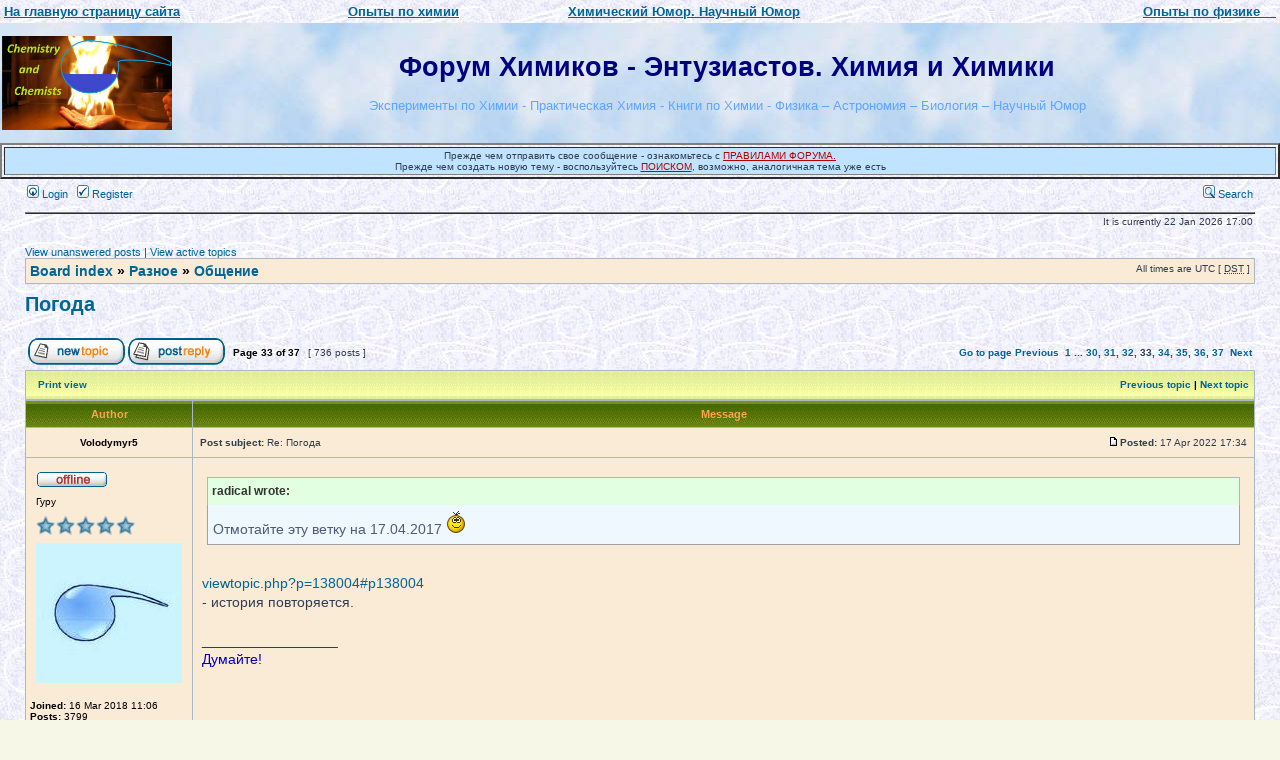

--- FILE ---
content_type: text/html; charset=UTF-8
request_url: http://www.chemistry-chemists.com/forum/viewtopic.php?p=192296
body_size: 15105
content:
<!DOCTYPE html PUBLIC "-//W3C//DTD XHTML 1.0 Transitional//EN" "http://www.w3.org/TR/xhtml1/DTD/xhtml1-transitional.dtd">
<html xmlns="http://www.w3.org/1999/xhtml" dir="ltr" lang="en-gb" xml:lang="en-gb">
<head>

<meta http-equiv="content-type" content="text/html; charset=UTF-8" />
<meta http-equiv="content-language" content="en-gb" />
<meta http-equiv="content-style-type" content="text/css" />
<meta http-equiv="imagetoolbar" content="no" />
<meta name="resource-type" content="document" />
<meta name="distribution" content="global" />
<meta name="copyright" content="2000, 2002, 2005, 2007 phpBB Group" />
<meta name="keywords" content="Химия и Химики, опыты по химии, книги по химии, лаборатория, учебники" />
<meta name="description" content="" />
<meta http-equiv="X-UA-Compatible" content="IE=EmulateIE7" />

<title>Форум Химиков - Энтузиастов. Химия и Химики &bull; View topic - Погода</title>



<link rel="stylesheet" href="./style.php?id=2&amp;lang=en&amp;sid=c28daaadf1ed1c92ee96fc13e0e7d3a3" type="text/css" />

<script type="text/javascript">
// <![CDATA[


function popup(url, width, height, name)
{
	if (!name)
	{
		name = '_popup';
	}

	window.open(url.replace(/&amp;/g, '&'), name, 'height=' + height + ',resizable=yes,scrollbars=yes,width=' + width);
	return false;
}

function jumpto()
{
	var page = prompt('Enter the page number you wish to go to:', '33');
	var per_page = '20';
	var base_url = './viewtopic.php?f=11&amp;t=5001&amp;sid=c28daaadf1ed1c92ee96fc13e0e7d3a3';

	if (page !== null && !isNaN(page) && page == Math.floor(page) && page > 0)
	{
		if (base_url.indexOf('?') == -1)
		{
			document.location.href = base_url + '?start=' + ((page - 1) * per_page);
		}
		else
		{
			document.location.href = base_url.replace(/&amp;/g, '&') + '&start=' + ((page - 1) * per_page);
		}
	}
}

/**
* Find a member
*/
function find_username(url)
{
	popup(url, 760, 570, '_usersearch');
	return false;
}

/**
* Mark/unmark checklist
* id = ID of parent container, name = name prefix, state = state [true/false]
*/
function marklist(id, name, state)
{
	var parent = document.getElementById(id);
	if (!parent)
	{
		eval('parent = document.' + id);
	}

	if (!parent)
	{
		return;
	}

	var rb = parent.getElementsByTagName('input');
	
	for (var r = 0; r < rb.length; r++)
	{
		if (rb[r].name.substr(0, name.length) == name)
		{
			rb[r].checked = state;
		}
	}
}



	/**
	* Play quicktime file by determining it's width/height
	* from the displayed rectangle area
	*
	* Only defined if there is a file block present.
	*/
	function play_qt_file(obj)
	{
		var rectangle = obj.GetRectangle();

		if (rectangle)
		{
			rectangle = rectangle.split(',')
			var x1 = parseInt(rectangle[0]);
			var x2 = parseInt(rectangle[2]);
			var y1 = parseInt(rectangle[1]);
			var y2 = parseInt(rectangle[3]);

			var width = (x1 < 0) ? (x1 * -1) + x2 : x2 - x1;
			var height = (y1 < 0) ? (y1 * -1) + y2 : y2 - y1;
		}
		else
		{
			var width = 200;
			var height = 0;
		}

		obj.width = width;
		obj.height = height + 16;

		obj.SetControllerVisible(true);

		obj.Play();
	}


// ]]>
</script>

<script type="text/javascript" language="javascript">
window.onload = function() {
var a=Math.round(Math.random()*3)
var images = [];
images[0] = 'http://chemistry-chemists.com/img/fire_on_hand-1.JPG';
images[1] = 'http://chemistry-chemists.com/img/fire_on_hand-2.JPG';
images[2] = 'http://chemistry-chemists.com/img/fire_on_hand-1.JPG';
images[3] = 'http://chemistry-chemists.com/img/fire_on_hand-2.JPG';
var ccr = images[a];
document.getElementById("pica").style.background = "url("+ccr+")";
}
</script>
<style>
#pica 
</style>






</head>
<body id="phpbb" class="section-viewtopic ltr" >
<table width="100%" border="0" cellspacing="2" cellpadding="2">
 <tr>
   <td align="left"><a href="http://chemistry-chemists.com/index.html" title="Химия и Химики - главная страница">
   <b><font size="-1"><u>На главную страницу сайта</u></front></b></a>
</td>



   <td align="left"><a href="http://chemistry-chemists.com/Video10.html" target="_blank" title="опыты по химии" >
   <b><font size="-1"><u>Опыты по химии</u></front></b></a></td>


 <td align="left"><a href="http://chemistry-chemists.com/science_humor.html" target="_blank" title="Химический Юмор. Научный Юмор">
   <b><font size="-1"><u>Химический Юмор. Научный Юмор</u></front></b></a></td>

 <td align="right"><a href="http://chemistry-chemists.com/Video-Physics.html" target="_blank" title="опыты по физике" >
   <b><font size="-1"><u>Опыты по физике &nbsp;&nbsp;&nbsp;</u></front></b></a>
</td>


 </tr>
</table> 



<body class="ltr">

<a name="top"></a>

<div id="wrapheader">

			<table width="100%" cellspacing="0" background="http://chemistry-chemists.com/img/18793930_sky.jpg" >
		<tr>
			<td><br><a href="./index.php?sid=c28daaadf1ed1c92ee96fc13e0e7d3a3"><img src="./styles/subsilver2/imageset/site_logo.gif" width="170" height="94" alt="" title="" /></a><br><br></td>
			<td width="100%" align="center"><font face="Arial" style="font-size: 20pt" color="#000080"><b>Форум Химиков - Энтузиастов. Химия и Химики</b><font><br>
<font color="#60a5ff"><font size="-1"><br>Эксперименты по Химии  - Практическая Химия  - Книги по Химии - Физика – Астрономия – Биология – Научный Юмор</font></font></td>
		</tr>
		</table>
	


 <table width="100%" border="2" cellspacing="2" cellpadding="2">
 <tr>

   <td align="center"  bgcolor="#c0e4ff" ><font size="-2">Прежде чем отправить свое сообщение - ознакомьтесь с <u><a href="http://chemistry-chemists.com/forum/viewtopic.php?p=12#p12"  title="ПРАВИЛА ФОРУМА"> <font color="#b40000">ПРАВИЛАМИ ФОРУМА.</font></a></u> <br> 

 Прежде чем создать новую тему - воспользуйтесь <u><a href="http://chemistry-chemists.com/forum/search.php"  title="ПОИСК" ><font color="#b40000">ПОИСКОМ</font></a></u>, возможно, аналогичная тема уже есть
</front>
</td>

 
</tr>

</table><table width="100%" border="0" cellspacing="0" cellpadding="0">
 <tr>


<td> 




<!--
<div align="center">
<font color="#3300CC" style="font-size: 11pt"><b>Как помочь журналу Химия и Химики?</b></font> 
 <a href="http://chemistry-chemists.com/Pomosh_zhurnalu.html" target="_blank" title="Как помочь журналу  Химия и Химики?"><img src="http://chemistry-chemists.com/donate-button.png" width="200" height="65" alt="Как помочь журналу Химия и Химики?" border="2">
</a> 

<br>
<a href="https://sendmoney.privatbank.ua/ua/?hash=1868460865" target="_blank"> Зробити переказ на ПриватБанк за посиланням можна <u>ТУТ</u></a>
</div>   -->



</td>
 
</tr>

</table>
 
	<div id="menubar">
		<table width="100%" cellspacing="0">
		<tr>
			<td class="genmed">
				<a href="./ucp.php?mode=login&amp;sid=c28daaadf1ed1c92ee96fc13e0e7d3a3"><img src="./styles/subsilver2/theme/images/icon_mini_login.gif" width="12" height="13" alt="*" /> Login</a>&nbsp; &nbsp;<a href="./ucp.php?mode=register&amp;sid=c28daaadf1ed1c92ee96fc13e0e7d3a3"><img src="./styles/subsilver2/theme/images/icon_mini_register.gif" width="12" height="13" alt="*" /> Register</a>
					
			</td>
			<td class="genmed" align="right">
				<!--<a href="./faq.php?sid=c28daaadf1ed1c92ee96fc13e0e7d3a3"><img src="./styles/subsilver2/theme/images/icon_mini_faq.gif" width="12" height="13" alt="*" /> FAQ</a> -->
				&nbsp; &nbsp;<a href="./search.php?sid=c28daaadf1ed1c92ee96fc13e0e7d3a3"><img src="./styles/subsilver2/theme/images/icon_mini_search.gif" width="12" height="13" alt="*" /> Search</a>
			</td>
		</tr>
		</table>









   <table width="100%" border="1" cellspacing="2" cellpadding="2">




	<div id="datebar">
		<table width="100%" cellspacing="0">
		<tr>
			<td class="gensmall"></td>
			<td class="gensmall" align="right">It is currently 22 Jan 2026 17:00<br /></td>
		</tr>
		</table>


	</div>

</div>










<div id="wrapcentre">
	<!--<br style="clear: both;" /> -->

	
	<p class="searchbar">
		<span style="float: left;"><a href="./search.php?search_id=unanswered&amp;sid=c28daaadf1ed1c92ee96fc13e0e7d3a3">View unanswered posts</a> | <a href="./search.php?search_id=active_topics&amp;sid=c28daaadf1ed1c92ee96fc13e0e7d3a3">View active topics</a></span>
		
	</p>
	<table class="tablebg" width="100%" cellspacing="1" cellpadding="0" style="margin-top: 5px;">
	<tr>
		<td class="row1">
			<p class="breadcrumbs"><a href="./index.php?sid=c28daaadf1ed1c92ee96fc13e0e7d3a3">Board index</a> &#187; <a href="./viewforum.php?f=37&amp;sid=c28daaadf1ed1c92ee96fc13e0e7d3a3">Разное</a> &#187; <a href="./viewforum.php?f=11&amp;sid=c28daaadf1ed1c92ee96fc13e0e7d3a3">Общение</a></p>
			<p class="datetime">All times are UTC [ <abbr title="Daylight Saving Time">DST</abbr> ]</p>
		</td>
	</tr>
	</table>



	<br />

<div id="pageheader">
	<h2><a class="titles" href="./viewtopic.php?f=11&amp;t=5001&amp;start=640&amp;sid=c28daaadf1ed1c92ee96fc13e0e7d3a3">Погода</a></h2>


</div>

<br clear="all" /><br />

<div id="pagecontent">

	<table width="100%" cellspacing="1">
	<tr>
		<td align="left" valign="middle" nowrap="nowrap">
		<a href="./posting.php?mode=post&amp;f=11&amp;sid=c28daaadf1ed1c92ee96fc13e0e7d3a3"><img src="./styles/subsilver2/imageset/en/button_topic_new.gif" alt="Post new topic" title="Post new topic" /></a>&nbsp;<a href="./posting.php?mode=reply&amp;f=11&amp;t=5001&amp;sid=c28daaadf1ed1c92ee96fc13e0e7d3a3"><img src="./styles/subsilver2/imageset/en/button_topic_reply.gif" alt="Reply to topic" title="Reply to topic" /></a>
		</td>
		
			<td class="nav" valign="middle" nowrap="nowrap">&nbsp;Page <strong>33</strong> of <strong>37</strong><br /></td>
			<td class="gensmall" nowrap="nowrap">&nbsp;[ 736 posts ]&nbsp;</td>
			<td class="gensmall" width="100%" align="right" nowrap="nowrap"><b><a href="#" onclick="jumpto(); return false;" title="Click to jump to page…">Go to page</a> <a href="./viewtopic.php?f=11&amp;t=5001&amp;sid=c28daaadf1ed1c92ee96fc13e0e7d3a3&amp;start=620">Previous</a>&nbsp;&nbsp;<a href="./viewtopic.php?f=11&amp;t=5001&amp;sid=c28daaadf1ed1c92ee96fc13e0e7d3a3">1</a> ... <a href="./viewtopic.php?f=11&amp;t=5001&amp;sid=c28daaadf1ed1c92ee96fc13e0e7d3a3&amp;start=580">30</a><span class="page-sep">, </span><a href="./viewtopic.php?f=11&amp;t=5001&amp;sid=c28daaadf1ed1c92ee96fc13e0e7d3a3&amp;start=600">31</a><span class="page-sep">, </span><a href="./viewtopic.php?f=11&amp;t=5001&amp;sid=c28daaadf1ed1c92ee96fc13e0e7d3a3&amp;start=620">32</a><span class="page-sep">, </span><strong>33</strong><span class="page-sep">, </span><a href="./viewtopic.php?f=11&amp;t=5001&amp;sid=c28daaadf1ed1c92ee96fc13e0e7d3a3&amp;start=660">34</a><span class="page-sep">, </span><a href="./viewtopic.php?f=11&amp;t=5001&amp;sid=c28daaadf1ed1c92ee96fc13e0e7d3a3&amp;start=680">35</a><span class="page-sep">, </span><a href="./viewtopic.php?f=11&amp;t=5001&amp;sid=c28daaadf1ed1c92ee96fc13e0e7d3a3&amp;start=700">36</a><span class="page-sep">, </span><a href="./viewtopic.php?f=11&amp;t=5001&amp;sid=c28daaadf1ed1c92ee96fc13e0e7d3a3&amp;start=720">37</a> &nbsp;<a href="./viewtopic.php?f=11&amp;t=5001&amp;sid=c28daaadf1ed1c92ee96fc13e0e7d3a3&amp;start=660">Next</a></b></td>
		
	</tr>
	</table>

	<table class="tablebg" width="100%" cellspacing="1">
	<tr>
		<td class="cat">
			<table width="100%" cellspacing="0">
			<tr>
				<td class="nav" nowrap="nowrap">&nbsp;
				<a href="./viewtopic.php?f=11&amp;t=5001&amp;start=640&amp;sid=c28daaadf1ed1c92ee96fc13e0e7d3a3&amp;view=print" title="Print view">Print view</a>
				</td>
				<td class="nav" align="right" nowrap="nowrap"><a href="./viewtopic.php?f=11&amp;t=5001&amp;view=previous&amp;sid=c28daaadf1ed1c92ee96fc13e0e7d3a3">Previous topic</a> | <a href="./viewtopic.php?f=11&amp;t=5001&amp;view=next&amp;sid=c28daaadf1ed1c92ee96fc13e0e7d3a3">Next topic</a>&nbsp;</td>
			</tr>
			</table>
		</td>
	</tr>

	</table>


	<table class="tablebg" width="100%" cellspacing="1">
	
		<tr>
			<th>Author</th>
			<th>Message</th>
		</tr>
	<tr class="row1">

			<td align="center" valign="middle">
				<a name="p189815"></a>
				<b class="postauthor">Volodymyr5</b>
			</td>
			<td width="100%" height="25">
				<table width="100%" cellspacing="0">
				<tr>
				
					<td class="gensmall" width="100%"><div style="float: left;">&nbsp;<b>Post subject:</b> Re: Погода</div><div style="float: right;"><a href="./viewtopic.php?p=189815&amp;sid=c28daaadf1ed1c92ee96fc13e0e7d3a3#p189815"><img src="./styles/subsilver2/imageset/icon_post_target.gif" width="12" height="9" alt="Post" title="Post" /></a><b>Posted:</b> 17 Apr 2022 17:34&nbsp;</div></td>
				</tr>
				</table>
			</td>
		</tr>

		<tr class="row1">

			<td valign="top" class="profile">
				<table cellspacing="4" align="center" width="150">
			
				<tr>
					<td><img src="./styles/subsilver2/imageset/en/icon_user_offline.gif" alt="Offline" title="Offline" /></td>
				</tr>
			
				<tr>
					<td class="postdetails">Гуру</td>
				</tr>
			
				<tr>
					<td><img src="./images/ranks/rankb1_5.gif" alt="Гуру" title="Гуру" /></td>
				</tr>
			
				<tr>
					<td><img src="./download/file.php?avatar=11603_1533236353.jpg" width="146" height="140" alt="User avatar" /></td>
				</tr>
			
				</table>

				<span class="postdetails">
					<br /><b>Joined:</b> 16 Mar 2018 11:06<br /><b>Posts:</b> 3799<br /><b>Location:</b> My homeland is where my laboratory is
				</span>

			</td>
			<td valign="top">
				<table width="100%" cellspacing="5">
				<tr>
					<td>
					

						<div class="postbody"><div class="quotetitle">radical wrote:</div><div class="quotecontent">Отмотайте эту ветку на 17.04.2017  <img src="./images/smilies/ab.gif" alt=":)" title=" " /></div><br /><!-- l --><a class="postlink-local" href="http://chemistry-chemists.com/forum/viewtopic.php?p=138004#p138004">viewtopic.php?p=138004#p138004</a><!-- l --><br />- история повторяется.</div>

					
						<span class="postbody"><br />_________________<br /><span style="color: #0000BF">Думайте!</span></span>
					<br clear="all" /><br />

						<table width="100%" cellspacing="0">
						<tr valign="middle">
							<td class="gensmall" align="right">
							
							</td>
						</tr>
						</table>
					</td>
				</tr>
				</table>
			</td>
		</tr>

		<tr class="row1">

			<td class="profile"><strong><a href="#wrapheader">Top</a></strong></td>
			<td><div class="gensmall" style="float: left;">&nbsp;<a href="./memberlist.php?mode=viewprofile&amp;u=11603&amp;sid=c28daaadf1ed1c92ee96fc13e0e7d3a3"><img src="./styles/subsilver2/imageset/en/icon_user_profile.gif" alt="Profile" title="Profile" /></a> <a href="mailto:dfcdshafzjj@gmail.com"><img src="./styles/subsilver2/imageset/en/icon_contact_email.gif" alt="E-mail" title="E-mail" /></a> &nbsp;</div> <div class="gensmall" style="float: right;">&nbsp;</div></td>
	
		</tr>

	<tr>
		<td class="spacer" colspan="2" height="1"><img src="images/spacer.gif" alt="" width="1" height="1" /></td>
	</tr>
	</table>

	<table class="tablebg" width="100%" cellspacing="1">
	<tr class="row2">

			<td align="center" valign="middle">
				<a name="p189829"></a>
				<b class="postauthor">Upsidesium</b>
			</td>
			<td width="100%" height="25">
				<table width="100%" cellspacing="0">
				<tr>
				
					<td class="gensmall" width="100%"><div style="float: left;">&nbsp;<b>Post subject:</b> Re: Погода</div><div style="float: right;"><a href="./viewtopic.php?p=189829&amp;sid=c28daaadf1ed1c92ee96fc13e0e7d3a3#p189829"><img src="./styles/subsilver2/imageset/icon_post_target.gif" width="12" height="9" alt="Post" title="Post" /></a><b>Posted:</b> 18 Apr 2022 01:24&nbsp;</div></td>
				</tr>
				</table>
			</td>
		</tr>

		<tr class="row2">

			<td valign="top" class="profile">
				<table cellspacing="4" align="center" width="150">
			
				<tr>
					<td><img src="./styles/subsilver2/imageset/en/icon_user_offline.gif" alt="Offline" title="Offline" /></td>
				</tr>
			
				<tr>
					<td class="postdetails">Модератор</td>
				</tr>
			
				<tr>
					<td><img src="./images/ranks/rankb-moder.gif" alt="Модератор" title="Модератор" /></td>
				</tr>
			
				<tr>
					<td><img src="./download/file.php?avatar=81_1356144387.jpg" width="150" height="132" alt="User avatar" /></td>
				</tr>
			
				</table>

				<span class="postdetails">
					<br /><b>Joined:</b> 17 Nov 2009 04:45<br /><b>Posts:</b> 12846<br /><b>Location:</b> г. Волгоград
				</span>

			</td>
			<td valign="top">
				<table width="100%" cellspacing="5">
				<tr>
					<td>
					

						<div class="postbody">У нас можно сказать летняя погода уже установилась.</div>

					
						<span class="postbody"><br />_________________<br /><span style="color: #FF0040"><em>Accidit in puncto quod non speratur in anno</em></span></span>
					<br clear="all" /><br />

						<table width="100%" cellspacing="0">
						<tr valign="middle">
							<td class="gensmall" align="right">
							
							</td>
						</tr>
						</table>
					</td>
				</tr>
				</table>
			</td>
		</tr>

		<tr class="row2">

			<td class="profile"><strong><a href="#wrapheader">Top</a></strong></td>
			<td><div class="gensmall" style="float: left;">&nbsp;<a href="./memberlist.php?mode=viewprofile&amp;u=81&amp;sid=c28daaadf1ed1c92ee96fc13e0e7d3a3"><img src="./styles/subsilver2/imageset/en/icon_user_profile.gif" alt="Profile" title="Profile" /></a> <a href="mailto:sslemishko@gmail.com"><img src="./styles/subsilver2/imageset/en/icon_contact_email.gif" alt="E-mail" title="E-mail" /></a> &nbsp;</div> <div class="gensmall" style="float: right;">&nbsp;</div></td>
	
		</tr>

	<tr>
		<td class="spacer" colspan="2" height="1"><img src="images/spacer.gif" alt="" width="1" height="1" /></td>
	</tr>
	</table>

	<table class="tablebg" width="100%" cellspacing="1">
	<tr class="row1">

			<td align="center" valign="middle">
				<a name="p192280"></a>
				<b class="postauthor">Volodymyr</b>
			</td>
			<td width="100%" height="25">
				<table width="100%" cellspacing="0">
				<tr>
				
					<td class="gensmall" width="100%"><div style="float: left;">&nbsp;<b>Post subject:</b> Re: Погода</div><div style="float: right;"><a href="./viewtopic.php?p=192280&amp;sid=c28daaadf1ed1c92ee96fc13e0e7d3a3#p192280"><img src="./styles/subsilver2/imageset/icon_post_target.gif" width="12" height="9" alt="Post" title="Post" /></a><b>Posted:</b> 07 Jul 2022 12:49&nbsp;</div></td>
				</tr>
				</table>
			</td>
		</tr>

		<tr class="row1">

			<td valign="top" class="profile">
				<table cellspacing="4" align="center" width="150">
			
				<tr>
					<td><img src="./styles/subsilver2/imageset/en/icon_user_offline.gif" alt="Offline" title="Offline" /></td>
				</tr>
			
				<tr>
					<td class="postdetails">.</td>
				</tr>
			
				<tr>
					<td><img src="./download/file.php?avatar=53_1427316948.jpg" width="146" height="140" alt="User avatar" /></td>
				</tr>
			
				</table>

				<span class="postdetails">
					<br /><b>Joined:</b> 04 Nov 2009 22:05<br /><b>Posts:</b> 67044<br /><b>Location:</b> Моя Батьківщина там, де моя лабораторія
				</span>

			</td>
			<td valign="top">
				<table width="100%" cellspacing="5">
				<tr>
					<td>
					

						<div class="postbody">Вчера была гроза, гремело резко и сильно. Видел, что гроза и ливень, но после первого грома я все равно в окно высунулся - посмотреть, не был ли это прилет, и нет ли поблизости огня и дыма (и все ли дома на месте). Отвыкли мы от звуков грома... <br /><br />В Киеве сейчас много вынужденных переселенцев из зоны боевых действий - могу представить, что они чувствовали во время этой грозы.</div>

					
						<span class="postbody"><br />_________________<br /><span style="color: #000080">Думайте!</span></span>
					<br clear="all" /><br />

						<table width="100%" cellspacing="0">
						<tr valign="middle">
							<td class="gensmall" align="right">
							
							</td>
						</tr>
						</table>
					</td>
				</tr>
				</table>
			</td>
		</tr>

		<tr class="row1">

			<td class="profile"><strong><a href="#wrapheader">Top</a></strong></td>
			<td><div class="gensmall" style="float: left;">&nbsp;<a href="./memberlist.php?mode=viewprofile&amp;u=53&amp;sid=c28daaadf1ed1c92ee96fc13e0e7d3a3"><img src="./styles/subsilver2/imageset/en/icon_user_profile.gif" alt="Profile" title="Profile" /></a> <a href="mailto:chemistryandchemists@gmail.com"><img src="./styles/subsilver2/imageset/en/icon_contact_email.gif" alt="E-mail" title="E-mail" /></a> &nbsp;</div> <div class="gensmall" style="float: right;">&nbsp;</div></td>
	
		</tr>

	<tr>
		<td class="spacer" colspan="2" height="1"><img src="images/spacer.gif" alt="" width="1" height="1" /></td>
	</tr>
	</table>

	<table class="tablebg" width="100%" cellspacing="1">
	<tr class="row2">

			<td align="center" valign="middle">
				<a name="p192296"></a>
				<b class="postauthor">radical</b>
			</td>
			<td width="100%" height="25">
				<table width="100%" cellspacing="0">
				<tr>
				
					<td class="gensmall" width="100%"><div style="float: left;">&nbsp;<b>Post subject:</b> Re: Погода</div><div style="float: right;"><a href="./viewtopic.php?p=192296&amp;sid=c28daaadf1ed1c92ee96fc13e0e7d3a3#p192296"><img src="./styles/subsilver2/imageset/icon_post_target.gif" width="12" height="9" alt="Post" title="Post" /></a><b>Posted:</b> 07 Jul 2022 21:37&nbsp;</div></td>
				</tr>
				</table>
			</td>
		</tr>

		<tr class="row2">

			<td valign="top" class="profile">
				<table cellspacing="4" align="center" width="150">
			
				<tr>
					<td><img src="./styles/subsilver2/imageset/en/icon_user_offline.gif" alt="Offline" title="Offline" /></td>
				</tr>
			
				<tr>
					<td class="postdetails">Гуру</td>
				</tr>
			
				<tr>
					<td><img src="./images/ranks/rankb1_5.gif" alt="Гуру" title="Гуру" /></td>
				</tr>
			
				<tr>
					<td><img src="./download/file.php?avatar=2065_1355965890.png" width="81" height="146" alt="User avatar" /></td>
				</tr>
			
				</table>

				<span class="postdetails">
					<br /><b>Joined:</b> 15 Oct 2011 22:39<br /><b>Posts:</b> 6930
				</span>

			</td>
			<td valign="top">
				<table width="100%" cellspacing="5">
				<tr>
					<td>
					

						<div class="postbody">Ну, когда гроза это хоть понятно, а если периодически слышишь отдаленные бабахи при абсолютно ясной и солнечной погоде, то можно начинать тревожиться.</div>

					<br clear="all" /><br />

						<table width="100%" cellspacing="0">
						<tr valign="middle">
							<td class="gensmall" align="right">
							
							</td>
						</tr>
						</table>
					</td>
				</tr>
				</table>
			</td>
		</tr>

		<tr class="row2">

			<td class="profile"><strong><a href="#wrapheader">Top</a></strong></td>
			<td><div class="gensmall" style="float: left;">&nbsp;<a href="./memberlist.php?mode=viewprofile&amp;u=2065&amp;sid=c28daaadf1ed1c92ee96fc13e0e7d3a3"><img src="./styles/subsilver2/imageset/en/icon_user_profile.gif" alt="Profile" title="Profile" /></a> &nbsp;</div> <div class="gensmall" style="float: right;">&nbsp;</div></td>
	
		</tr>

	<tr>
		<td class="spacer" colspan="2" height="1"><img src="images/spacer.gif" alt="" width="1" height="1" /></td>
	</tr>
	</table>

	<table class="tablebg" width="100%" cellspacing="1">
	<tr class="row1">

			<td align="center" valign="middle">
				<a name="p194722"></a>
				<b class="postauthor">Volodymyr</b>
			</td>
			<td width="100%" height="25">
				<table width="100%" cellspacing="0">
				<tr>
				
					<td class="gensmall" width="100%"><div style="float: left;">&nbsp;<b>Post subject:</b> Re: Погода</div><div style="float: right;"><a href="./viewtopic.php?p=194722&amp;sid=c28daaadf1ed1c92ee96fc13e0e7d3a3#p194722"><img src="./styles/subsilver2/imageset/icon_post_target.gif" width="12" height="9" alt="Post" title="Post" /></a><b>Posted:</b> 22 Oct 2022 15:20&nbsp;</div></td>
				</tr>
				</table>
			</td>
		</tr>

		<tr class="row1">

			<td valign="top" class="profile">
				<table cellspacing="4" align="center" width="150">
			
				<tr>
					<td><img src="./styles/subsilver2/imageset/en/icon_user_offline.gif" alt="Offline" title="Offline" /></td>
				</tr>
			
				<tr>
					<td class="postdetails">.</td>
				</tr>
			
				<tr>
					<td><img src="./download/file.php?avatar=53_1427316948.jpg" width="146" height="140" alt="User avatar" /></td>
				</tr>
			
				</table>

				<span class="postdetails">
					<br /><b>Joined:</b> 04 Nov 2009 22:05<br /><b>Posts:</b> 67044<br /><b>Location:</b> Моя Батьківщина там, де моя лабораторія
				</span>

			</td>
			<td valign="top">
				<table width="100%" cellspacing="5">
				<tr>
					<td>
					

						<div class="postbody">Пушистый кот активно пытается меня приручить: лезет на руки, несмотря на неудобное положение. Вывод: следует ожидать холода.<br /><br />Для второй половины осени это логично, но не неминуемо.</div>

					
						<span class="postbody"><br />_________________<br /><span style="color: #000080">Думайте!</span></span>
					<br clear="all" /><br />

						<table width="100%" cellspacing="0">
						<tr valign="middle">
							<td class="gensmall" align="right">
							
							</td>
						</tr>
						</table>
					</td>
				</tr>
				</table>
			</td>
		</tr>

		<tr class="row1">

			<td class="profile"><strong><a href="#wrapheader">Top</a></strong></td>
			<td><div class="gensmall" style="float: left;">&nbsp;<a href="./memberlist.php?mode=viewprofile&amp;u=53&amp;sid=c28daaadf1ed1c92ee96fc13e0e7d3a3"><img src="./styles/subsilver2/imageset/en/icon_user_profile.gif" alt="Profile" title="Profile" /></a> <a href="mailto:chemistryandchemists@gmail.com"><img src="./styles/subsilver2/imageset/en/icon_contact_email.gif" alt="E-mail" title="E-mail" /></a> &nbsp;</div> <div class="gensmall" style="float: right;">&nbsp;</div></td>
	
		</tr>

	<tr>
		<td class="spacer" colspan="2" height="1"><img src="images/spacer.gif" alt="" width="1" height="1" /></td>
	</tr>
	</table>

	<table class="tablebg" width="100%" cellspacing="1">
	<tr class="row2">

			<td align="center" valign="middle">
				<a name="p195280"></a>
				<b class="postauthor">Volodymyr</b>
			</td>
			<td width="100%" height="25">
				<table width="100%" cellspacing="0">
				<tr>
				
					<td class="gensmall" width="100%"><div style="float: left;">&nbsp;<b>Post subject:</b> Re: Погода</div><div style="float: right;"><a href="./viewtopic.php?p=195280&amp;sid=c28daaadf1ed1c92ee96fc13e0e7d3a3#p195280"><img src="./styles/subsilver2/imageset/icon_post_target.gif" width="12" height="9" alt="Post" title="Post" /></a><b>Posted:</b> 17 Nov 2022 10:22&nbsp;</div></td>
				</tr>
				</table>
			</td>
		</tr>

		<tr class="row2">

			<td valign="top" class="profile">
				<table cellspacing="4" align="center" width="150">
			
				<tr>
					<td><img src="./styles/subsilver2/imageset/en/icon_user_offline.gif" alt="Offline" title="Offline" /></td>
				</tr>
			
				<tr>
					<td class="postdetails">.</td>
				</tr>
			
				<tr>
					<td><img src="./download/file.php?avatar=53_1427316948.jpg" width="146" height="140" alt="User avatar" /></td>
				</tr>
			
				</table>

				<span class="postdetails">
					<br /><b>Joined:</b> 04 Nov 2009 22:05<br /><b>Posts:</b> 67044<br /><b>Location:</b> Моя Батьківщина там, де моя лабораторія
				</span>

			</td>
			<td valign="top">
				<table width="100%" cellspacing="5">
				<tr>
					<td>
					

						<div class="postbody">Ситуация следующая:<br /><div class="attachtitle">Attachment:</div><div class="attachcontent">
			<a href="./download/file.php?id=97745&amp;sid=c28daaadf1ed1c92ee96fc13e0e7d3a3&amp;mode=view"><img src="./download/file.php?id=97745&amp;t=1&amp;sid=c28daaadf1ed1c92ee96fc13e0e7d3a3" alt="IMG-3e74e18428a4b294a6dac24078ec3436-V.jpg" /></a><br />
			<span class="gensmall">IMG-3e74e18428a4b294a6dac24078ec3436-V.jpg [ 221.9 KiB | Viewed 12677 times ]</span>
		

		<br />
	</div><br /><div class="attachtitle">Attachment:</div><div class="attachcontent">
			<a href="./download/file.php?id=97746&amp;sid=c28daaadf1ed1c92ee96fc13e0e7d3a3&amp;mode=view"><img src="./download/file.php?id=97746&amp;t=1&amp;sid=c28daaadf1ed1c92ee96fc13e0e7d3a3" alt="IMG-fbaa42c6f24520e83a588fa5b8f59d77-V.jpg" /></a><br />
			<span class="gensmall">IMG-fbaa42c6f24520e83a588fa5b8f59d77-V.jpg [ 248.54 KiB | Viewed 12677 times ]</span>
		

		<br />
	</div><br /><div class="attachtitle">Attachment:</div><div class="attachcontent">
			<a href="./download/file.php?id=97747&amp;sid=c28daaadf1ed1c92ee96fc13e0e7d3a3&amp;mode=view"><img src="./download/file.php?id=97747&amp;t=1&amp;sid=c28daaadf1ed1c92ee96fc13e0e7d3a3" alt="IMG-d63e7730fd7747a8a851d87e342b50c8-V.jpg" /></a><br />
			<span class="gensmall">IMG-d63e7730fd7747a8a851d87e342b50c8-V.jpg [ 223.17 KiB | Viewed 12677 times ]</span>
		

		<br />
	</div><br />- фото прислала знакомая, сделаны - под Киевом<br /><br /><div class="attachtitle">Attachment:</div><div class="attachcontent">
			<a href="./download/file.php?id=97748&amp;sid=c28daaadf1ed1c92ee96fc13e0e7d3a3&amp;mode=view"><img src="./download/file.php?id=97748&amp;t=1&amp;sid=c28daaadf1ed1c92ee96fc13e0e7d3a3" alt="IMG-edb5615867a0f553f72fefe53c9c1536-V.jpg" /></a><br />
			<span class="gensmall">IMG-edb5615867a0f553f72fefe53c9c1536-V.jpg [ 106.52 KiB | Viewed 12677 times ]</span>
		

		<br />
	</div><br />- Киев<br /><div class="attachtitle">Attachment:</div><div class="attachcontent">
			<img src="./download/file.php?id=97749&amp;sid=c28daaadf1ed1c92ee96fc13e0e7d3a3" alt="1.jpg" /><br />
			<span class="gensmall">1.jpg [ 41.19 KiB | Viewed 12676 times ]</span>
		

		<br />
	</div></div>

					
						<span class="postbody"><br />_________________<br /><span style="color: #000080">Думайте!</span></span>
					<br clear="all" /><br />

						<table width="100%" cellspacing="0">
						<tr valign="middle">
							<td class="gensmall" align="right">
							
							</td>
						</tr>
						</table>
					</td>
				</tr>
				</table>
			</td>
		</tr>

		<tr class="row2">

			<td class="profile"><strong><a href="#wrapheader">Top</a></strong></td>
			<td><div class="gensmall" style="float: left;">&nbsp;<a href="./memberlist.php?mode=viewprofile&amp;u=53&amp;sid=c28daaadf1ed1c92ee96fc13e0e7d3a3"><img src="./styles/subsilver2/imageset/en/icon_user_profile.gif" alt="Profile" title="Profile" /></a> <a href="mailto:chemistryandchemists@gmail.com"><img src="./styles/subsilver2/imageset/en/icon_contact_email.gif" alt="E-mail" title="E-mail" /></a> &nbsp;</div> <div class="gensmall" style="float: right;">&nbsp;</div></td>
	
		</tr>

	<tr>
		<td class="spacer" colspan="2" height="1"><img src="images/spacer.gif" alt="" width="1" height="1" /></td>
	</tr>
	</table>

	<table class="tablebg" width="100%" cellspacing="1">
	<tr class="row1">

			<td align="center" valign="middle">
				<a name="p196250"></a>
				<b class="postauthor">antabu</b>
			</td>
			<td width="100%" height="25">
				<table width="100%" cellspacing="0">
				<tr>
				
					<td class="gensmall" width="100%"><div style="float: left;">&nbsp;<b>Post subject:</b> Re: Погода</div><div style="float: right;"><a href="./viewtopic.php?p=196250&amp;sid=c28daaadf1ed1c92ee96fc13e0e7d3a3#p196250"><img src="./styles/subsilver2/imageset/icon_post_target.gif" width="12" height="9" alt="Post" title="Post" /></a><b>Posted:</b> 19 Jan 2023 17:41&nbsp;</div></td>
				</tr>
				</table>
			</td>
		</tr>

		<tr class="row1">

			<td valign="top" class="profile">
				<table cellspacing="4" align="center" width="150">
			
				<tr>
					<td><img src="./styles/subsilver2/imageset/en/icon_user_offline.gif" alt="Offline" title="Offline" /></td>
				</tr>
			
				<tr>
					<td class="postdetails">Гуру</td>
				</tr>
			
				<tr>
					<td><img src="./images/ranks/rankb1_5.gif" alt="Гуру" title="Гуру" /></td>
				</tr>
			
				<tr>
					<td><img src="./download/file.php?avatar=92_1259141683.jpeg" width="63" height="105" alt="User avatar" /></td>
				</tr>
			
				</table>

				<span class="postdetails">
					<br /><b>Joined:</b> 24 Nov 2009 12:17<br /><b>Posts:</b> 12788<br /><b>Location:</b> Новосибирск
				</span>

			</td>
			<td valign="top">
				<table width="100%" cellspacing="5">
				<tr>
					<td>
					

						<div class="postbody">-62. Температурные рекорды в Якутии<br /><!-- m --><a class="postlink" href="https://www.facebook.com/sibrealii/videos/1536858370153173/" rel="nofollow" onclick="this.target='_blank';">https://www.facebook.com/sibrealii/vide ... 370153173/</a><!-- m --></div>

					
						<span class="postbody"><br />_________________<br />- Не люблю тех, которые вслух произносят один тост, а про себя думают другой.</span>
					<br clear="all" /><br />

						<table width="100%" cellspacing="0">
						<tr valign="middle">
							<td class="gensmall" align="right">
							
							</td>
						</tr>
						</table>
					</td>
				</tr>
				</table>
			</td>
		</tr>

		<tr class="row1">

			<td class="profile"><strong><a href="#wrapheader">Top</a></strong></td>
			<td><div class="gensmall" style="float: left;">&nbsp;<a href="./memberlist.php?mode=viewprofile&amp;u=92&amp;sid=c28daaadf1ed1c92ee96fc13e0e7d3a3"><img src="./styles/subsilver2/imageset/en/icon_user_profile.gif" alt="Profile" title="Profile" /></a> &nbsp;</div> <div class="gensmall" style="float: right;">&nbsp;</div></td>
	
		</tr>

	<tr>
		<td class="spacer" colspan="2" height="1"><img src="images/spacer.gif" alt="" width="1" height="1" /></td>
	</tr>
	</table>

	<table class="tablebg" width="100%" cellspacing="1">
	<tr class="row2">

			<td align="center" valign="middle">
				<a name="p196254"></a>
				<b class="postauthor">radical</b>
			</td>
			<td width="100%" height="25">
				<table width="100%" cellspacing="0">
				<tr>
				
					<td class="gensmall" width="100%"><div style="float: left;">&nbsp;<b>Post subject:</b> Re: Погода</div><div style="float: right;"><a href="./viewtopic.php?p=196254&amp;sid=c28daaadf1ed1c92ee96fc13e0e7d3a3#p196254"><img src="./styles/subsilver2/imageset/icon_post_target.gif" width="12" height="9" alt="Post" title="Post" /></a><b>Posted:</b> 19 Jan 2023 18:48&nbsp;</div></td>
				</tr>
				</table>
			</td>
		</tr>

		<tr class="row2">

			<td valign="top" class="profile">
				<table cellspacing="4" align="center" width="150">
			
				<tr>
					<td><img src="./styles/subsilver2/imageset/en/icon_user_offline.gif" alt="Offline" title="Offline" /></td>
				</tr>
			
				<tr>
					<td class="postdetails">Гуру</td>
				</tr>
			
				<tr>
					<td><img src="./images/ranks/rankb1_5.gif" alt="Гуру" title="Гуру" /></td>
				</tr>
			
				<tr>
					<td><img src="./download/file.php?avatar=2065_1355965890.png" width="81" height="146" alt="User avatar" /></td>
				</tr>
			
				</table>

				<span class="postdetails">
					<br /><b>Joined:</b> 15 Oct 2011 22:39<br /><b>Posts:</b> 6930
				</span>

			</td>
			<td valign="top">
				<table width="100%" cellspacing="5">
				<tr>
					<td>
					

						<div class="postbody">У нас сегодня +10 было. По дороге на работу обратил внимание на скопление машин у местного пляжа, не иначе, как собирались купаться.</div>

					<br clear="all" /><br />

						<table width="100%" cellspacing="0">
						<tr valign="middle">
							<td class="gensmall" align="right">
							
							</td>
						</tr>
						</table>
					</td>
				</tr>
				</table>
			</td>
		</tr>

		<tr class="row2">

			<td class="profile"><strong><a href="#wrapheader">Top</a></strong></td>
			<td><div class="gensmall" style="float: left;">&nbsp;<a href="./memberlist.php?mode=viewprofile&amp;u=2065&amp;sid=c28daaadf1ed1c92ee96fc13e0e7d3a3"><img src="./styles/subsilver2/imageset/en/icon_user_profile.gif" alt="Profile" title="Profile" /></a> &nbsp;</div> <div class="gensmall" style="float: right;">&nbsp;</div></td>
	
		</tr>

	<tr>
		<td class="spacer" colspan="2" height="1"><img src="images/spacer.gif" alt="" width="1" height="1" /></td>
	</tr>
	</table>

	<table class="tablebg" width="100%" cellspacing="1">
	<tr class="row1">

			<td align="center" valign="middle">
				<a name="p196259"></a>
				<b class="postauthor">Volodymyr</b>
			</td>
			<td width="100%" height="25">
				<table width="100%" cellspacing="0">
				<tr>
				
					<td class="gensmall" width="100%"><div style="float: left;">&nbsp;<b>Post subject:</b> Re: Погода</div><div style="float: right;"><a href="./viewtopic.php?p=196259&amp;sid=c28daaadf1ed1c92ee96fc13e0e7d3a3#p196259"><img src="./styles/subsilver2/imageset/icon_post_target.gif" width="12" height="9" alt="Post" title="Post" /></a><b>Posted:</b> 19 Jan 2023 21:19&nbsp;</div></td>
				</tr>
				</table>
			</td>
		</tr>

		<tr class="row1">

			<td valign="top" class="profile">
				<table cellspacing="4" align="center" width="150">
			
				<tr>
					<td><img src="./styles/subsilver2/imageset/en/icon_user_offline.gif" alt="Offline" title="Offline" /></td>
				</tr>
			
				<tr>
					<td class="postdetails">.</td>
				</tr>
			
				<tr>
					<td><img src="./download/file.php?avatar=53_1427316948.jpg" width="146" height="140" alt="User avatar" /></td>
				</tr>
			
				</table>

				<span class="postdetails">
					<br /><b>Joined:</b> 04 Nov 2009 22:05<br /><b>Posts:</b> 67044<br /><b>Location:</b> Моя Батьківщина там, де моя лабораторія
				</span>

			</td>
			<td valign="top">
				<table width="100%" cellspacing="5">
				<tr>
					<td>
					

						<div class="postbody">У нас сегодня утром было солнечно и тепло. Сел в автобус, еду и неожиданно обращаю внимание, что за окном уже густой туман, солнца не видно. Во второй половине дня туман рассеялся, но солнца больше не было.</div>

					
						<span class="postbody"><br />_________________<br /><span style="color: #000080">Думайте!</span></span>
					<br clear="all" /><br />

						<table width="100%" cellspacing="0">
						<tr valign="middle">
							<td class="gensmall" align="right">
							
							</td>
						</tr>
						</table>
					</td>
				</tr>
				</table>
			</td>
		</tr>

		<tr class="row1">

			<td class="profile"><strong><a href="#wrapheader">Top</a></strong></td>
			<td><div class="gensmall" style="float: left;">&nbsp;<a href="./memberlist.php?mode=viewprofile&amp;u=53&amp;sid=c28daaadf1ed1c92ee96fc13e0e7d3a3"><img src="./styles/subsilver2/imageset/en/icon_user_profile.gif" alt="Profile" title="Profile" /></a> <a href="mailto:chemistryandchemists@gmail.com"><img src="./styles/subsilver2/imageset/en/icon_contact_email.gif" alt="E-mail" title="E-mail" /></a> &nbsp;</div> <div class="gensmall" style="float: right;">&nbsp;</div></td>
	
		</tr>

	<tr>
		<td class="spacer" colspan="2" height="1"><img src="images/spacer.gif" alt="" width="1" height="1" /></td>
	</tr>
	</table>

	<table class="tablebg" width="100%" cellspacing="1">
	<tr class="row2">

			<td align="center" valign="middle">
				<a name="p196301"></a>
				<b class="postauthor">antabu</b>
			</td>
			<td width="100%" height="25">
				<table width="100%" cellspacing="0">
				<tr>
				
					<td class="gensmall" width="100%"><div style="float: left;">&nbsp;<b>Post subject:</b> Re: Погода</div><div style="float: right;"><a href="./viewtopic.php?p=196301&amp;sid=c28daaadf1ed1c92ee96fc13e0e7d3a3#p196301"><img src="./styles/subsilver2/imageset/icon_post_target.gif" width="12" height="9" alt="Post" title="Post" /></a><b>Posted:</b> 21 Jan 2023 13:00&nbsp;</div></td>
				</tr>
				</table>
			</td>
		</tr>

		<tr class="row2">

			<td valign="top" class="profile">
				<table cellspacing="4" align="center" width="150">
			
				<tr>
					<td><img src="./styles/subsilver2/imageset/en/icon_user_offline.gif" alt="Offline" title="Offline" /></td>
				</tr>
			
				<tr>
					<td class="postdetails">Гуру</td>
				</tr>
			
				<tr>
					<td><img src="./images/ranks/rankb1_5.gif" alt="Гуру" title="Гуру" /></td>
				</tr>
			
				<tr>
					<td><img src="./download/file.php?avatar=92_1259141683.jpeg" width="63" height="105" alt="User avatar" /></td>
				</tr>
			
				</table>

				<span class="postdetails">
					<br /><b>Joined:</b> 24 Nov 2009 12:17<br /><b>Posts:</b> 12788<br /><b>Location:</b> Новосибирск
				</span>

			</td>
			<td valign="top">
				<table width="100%" cellspacing="5">
				<tr>
					<td>
					

						<div class="postbody">В Якутии десятки людей получили обморожения из-за аномальных морозов<br /><!-- m --><a class="postlink" href="https://www.sibreal.org/a/v-yakutii-desyatki-lyudey-poluchili-obmorozheniya-iz-za-anomalnyh-morozov/32233458.html?fbclid=IwAR0fzNUZ8YDcIlpiuBYhacL9wLKxiCX5FS96izUyLsO9NzTZgNKg7LyTyww" rel="nofollow" onclick="this.target='_blank';">https://www.sibreal.org/a/v-yakutii-des ... NKg7LyTyww</a><!-- m --></div>

					
						<span class="postbody"><br />_________________<br />- Не люблю тех, которые вслух произносят один тост, а про себя думают другой.</span>
					<br clear="all" /><br />

						<table width="100%" cellspacing="0">
						<tr valign="middle">
							<td class="gensmall" align="right">
							
							</td>
						</tr>
						</table>
					</td>
				</tr>
				</table>
			</td>
		</tr>

		<tr class="row2">

			<td class="profile"><strong><a href="#wrapheader">Top</a></strong></td>
			<td><div class="gensmall" style="float: left;">&nbsp;<a href="./memberlist.php?mode=viewprofile&amp;u=92&amp;sid=c28daaadf1ed1c92ee96fc13e0e7d3a3"><img src="./styles/subsilver2/imageset/en/icon_user_profile.gif" alt="Profile" title="Profile" /></a> &nbsp;</div> <div class="gensmall" style="float: right;">&nbsp;</div></td>
	
		</tr>

	<tr>
		<td class="spacer" colspan="2" height="1"><img src="images/spacer.gif" alt="" width="1" height="1" /></td>
	</tr>
	</table>

	<table class="tablebg" width="100%" cellspacing="1">
	<tr class="row1">

			<td align="center" valign="middle">
				<a name="p196531"></a>
				<b class="postauthor">Volodymyr5</b>
			</td>
			<td width="100%" height="25">
				<table width="100%" cellspacing="0">
				<tr>
				
					<td class="gensmall" width="100%"><div style="float: left;">&nbsp;<b>Post subject:</b> Re: Погода</div><div style="float: right;"><a href="./viewtopic.php?p=196531&amp;sid=c28daaadf1ed1c92ee96fc13e0e7d3a3#p196531"><img src="./styles/subsilver2/imageset/icon_post_target.gif" width="12" height="9" alt="Post" title="Post" /></a><b>Posted:</b> 08 Feb 2023 10:42&nbsp;</div></td>
				</tr>
				</table>
			</td>
		</tr>

		<tr class="row1">

			<td valign="top" class="profile">
				<table cellspacing="4" align="center" width="150">
			
				<tr>
					<td><img src="./styles/subsilver2/imageset/en/icon_user_offline.gif" alt="Offline" title="Offline" /></td>
				</tr>
			
				<tr>
					<td class="postdetails">Гуру</td>
				</tr>
			
				<tr>
					<td><img src="./images/ranks/rankb1_5.gif" alt="Гуру" title="Гуру" /></td>
				</tr>
			
				<tr>
					<td><img src="./download/file.php?avatar=11603_1533236353.jpg" width="146" height="140" alt="User avatar" /></td>
				</tr>
			
				</table>

				<span class="postdetails">
					<br /><b>Joined:</b> 16 Mar 2018 11:06<br /><b>Posts:</b> 3799<br /><b>Location:</b> My homeland is where my laboratory is
				</span>

			</td>
			<td valign="top">
				<table width="100%" cellspacing="5">
				<tr>
					<td>
					

						<div class="postbody">Еду на работу: постоял на остановке, теперь в автобусе. По ощущениям - градус-два мороза. Случайно посмотрел на телефоне, сейчас - минус 10С.</div>

					
						<span class="postbody"><br />_________________<br /><span style="color: #0000BF">Думайте!</span></span>
					<br clear="all" /><br />

						<table width="100%" cellspacing="0">
						<tr valign="middle">
							<td class="gensmall" align="right">
							
							</td>
						</tr>
						</table>
					</td>
				</tr>
				</table>
			</td>
		</tr>

		<tr class="row1">

			<td class="profile"><strong><a href="#wrapheader">Top</a></strong></td>
			<td><div class="gensmall" style="float: left;">&nbsp;<a href="./memberlist.php?mode=viewprofile&amp;u=11603&amp;sid=c28daaadf1ed1c92ee96fc13e0e7d3a3"><img src="./styles/subsilver2/imageset/en/icon_user_profile.gif" alt="Profile" title="Profile" /></a> <a href="mailto:dfcdshafzjj@gmail.com"><img src="./styles/subsilver2/imageset/en/icon_contact_email.gif" alt="E-mail" title="E-mail" /></a> &nbsp;</div> <div class="gensmall" style="float: right;">&nbsp;</div></td>
	
		</tr>

	<tr>
		<td class="spacer" colspan="2" height="1"><img src="images/spacer.gif" alt="" width="1" height="1" /></td>
	</tr>
	</table>

	<table class="tablebg" width="100%" cellspacing="1">
	<tr class="row2">

			<td align="center" valign="middle">
				<a name="p198925"></a>
				<b class="postauthor">Volodymyr</b>
			</td>
			<td width="100%" height="25">
				<table width="100%" cellspacing="0">
				<tr>
				
					<td class="gensmall" width="100%"><div style="float: left;">&nbsp;<b>Post subject:</b> Re: Погода</div><div style="float: right;"><a href="./viewtopic.php?p=198925&amp;sid=c28daaadf1ed1c92ee96fc13e0e7d3a3#p198925"><img src="./styles/subsilver2/imageset/icon_post_target.gif" width="12" height="9" alt="Post" title="Post" /></a><b>Posted:</b> 20 Jun 2023 20:51&nbsp;</div></td>
				</tr>
				</table>
			</td>
		</tr>

		<tr class="row2">

			<td valign="top" class="profile">
				<table cellspacing="4" align="center" width="150">
			
				<tr>
					<td><img src="./styles/subsilver2/imageset/en/icon_user_offline.gif" alt="Offline" title="Offline" /></td>
				</tr>
			
				<tr>
					<td class="postdetails">.</td>
				</tr>
			
				<tr>
					<td><img src="./download/file.php?avatar=53_1427316948.jpg" width="146" height="140" alt="User avatar" /></td>
				</tr>
			
				</table>

				<span class="postdetails">
					<br /><b>Joined:</b> 04 Nov 2009 22:05<br /><b>Posts:</b> 67044<br /><b>Location:</b> Моя Батьківщина там, де моя лабораторія
				</span>

			</td>
			<td valign="top">
				<table width="100%" cellspacing="5">
				<tr>
					<td>
					

						<div class="postbody">Сегодня была сильная гроза - первая настоящая в этом году. Очень непривычно, когда грохот на все небо означает безобидный гром, а не прилеты ракет, шахедов или снарядов.</div>

					
						<span class="postbody"><br />_________________<br /><span style="color: #000080">Думайте!</span></span>
					<br clear="all" /><br />

						<table width="100%" cellspacing="0">
						<tr valign="middle">
							<td class="gensmall" align="right">
							
							</td>
						</tr>
						</table>
					</td>
				</tr>
				</table>
			</td>
		</tr>

		<tr class="row2">

			<td class="profile"><strong><a href="#wrapheader">Top</a></strong></td>
			<td><div class="gensmall" style="float: left;">&nbsp;<a href="./memberlist.php?mode=viewprofile&amp;u=53&amp;sid=c28daaadf1ed1c92ee96fc13e0e7d3a3"><img src="./styles/subsilver2/imageset/en/icon_user_profile.gif" alt="Profile" title="Profile" /></a> <a href="mailto:chemistryandchemists@gmail.com"><img src="./styles/subsilver2/imageset/en/icon_contact_email.gif" alt="E-mail" title="E-mail" /></a> &nbsp;</div> <div class="gensmall" style="float: right;">&nbsp;</div></td>
	
		</tr>

	<tr>
		<td class="spacer" colspan="2" height="1"><img src="images/spacer.gif" alt="" width="1" height="1" /></td>
	</tr>
	</table>

	<table class="tablebg" width="100%" cellspacing="1">
	<tr class="row1">

			<td align="center" valign="middle">
				<a name="p199603"></a>
				<b class="postauthor">Volodymyr5</b>
			</td>
			<td width="100%" height="25">
				<table width="100%" cellspacing="0">
				<tr>
				
					<td class="gensmall" width="100%"><div style="float: left;">&nbsp;<b>Post subject:</b> Re: Погода</div><div style="float: right;"><a href="./viewtopic.php?p=199603&amp;sid=c28daaadf1ed1c92ee96fc13e0e7d3a3#p199603"><img src="./styles/subsilver2/imageset/icon_post_target.gif" width="12" height="9" alt="Post" title="Post" /></a><b>Posted:</b> 26 Jul 2023 20:47&nbsp;</div></td>
				</tr>
				</table>
			</td>
		</tr>

		<tr class="row1">

			<td valign="top" class="profile">
				<table cellspacing="4" align="center" width="150">
			
				<tr>
					<td><img src="./styles/subsilver2/imageset/en/icon_user_offline.gif" alt="Offline" title="Offline" /></td>
				</tr>
			
				<tr>
					<td class="postdetails">Гуру</td>
				</tr>
			
				<tr>
					<td><img src="./images/ranks/rankb1_5.gif" alt="Гуру" title="Гуру" /></td>
				</tr>
			
				<tr>
					<td><img src="./download/file.php?avatar=11603_1533236353.jpg" width="146" height="140" alt="User avatar" /></td>
				</tr>
			
				</table>

				<span class="postdetails">
					<br /><b>Joined:</b> 16 Mar 2018 11:06<br /><b>Posts:</b> 3799<br /><b>Location:</b> My homeland is where my laboratory is
				</span>

			</td>
			<td valign="top">
				<table width="100%" cellspacing="5">
				<tr>
					<td>
					

						<div class="postbody">Звуки далеких взрывов, а воздушной тревоги все нет. Не могу понять, в чем дело?<br />В первый месяц войны было часто, что сначала прилет, только потом объявляли воздушную тревогу. Но уже давно тревогу объявляют заранее - с упреждением от нескольких минут (баллистика) до часов (шахеды). <br /><br />Теперь же взрывы есть, а тревоги - нет. Почему?<br />Не сразу понял, что в этот раз была отдаленная гроза.</div>

					
						<span class="postbody"><br />_________________<br /><span style="color: #0000BF">Думайте!</span></span>
					<br clear="all" /><br />

						<table width="100%" cellspacing="0">
						<tr valign="middle">
							<td class="gensmall" align="right">
							
							</td>
						</tr>
						</table>
					</td>
				</tr>
				</table>
			</td>
		</tr>

		<tr class="row1">

			<td class="profile"><strong><a href="#wrapheader">Top</a></strong></td>
			<td><div class="gensmall" style="float: left;">&nbsp;<a href="./memberlist.php?mode=viewprofile&amp;u=11603&amp;sid=c28daaadf1ed1c92ee96fc13e0e7d3a3"><img src="./styles/subsilver2/imageset/en/icon_user_profile.gif" alt="Profile" title="Profile" /></a> <a href="mailto:dfcdshafzjj@gmail.com"><img src="./styles/subsilver2/imageset/en/icon_contact_email.gif" alt="E-mail" title="E-mail" /></a> &nbsp;</div> <div class="gensmall" style="float: right;">&nbsp;</div></td>
	
		</tr>

	<tr>
		<td class="spacer" colspan="2" height="1"><img src="images/spacer.gif" alt="" width="1" height="1" /></td>
	</tr>
	</table>

	<table class="tablebg" width="100%" cellspacing="1">
	<tr class="row2">

			<td align="center" valign="middle">
				<a name="p199615"></a>
				<b class="postauthor">moonshine43</b>
			</td>
			<td width="100%" height="25">
				<table width="100%" cellspacing="0">
				<tr>
				
					<td class="gensmall" width="100%"><div style="float: left;">&nbsp;<b>Post subject:</b> Re: Погода</div><div style="float: right;"><a href="./viewtopic.php?p=199615&amp;sid=c28daaadf1ed1c92ee96fc13e0e7d3a3#p199615"><img src="./styles/subsilver2/imageset/icon_post_target.gif" width="12" height="9" alt="Post" title="Post" /></a><b>Posted:</b> 27 Jul 2023 12:08&nbsp;</div></td>
				</tr>
				</table>
			</td>
		</tr>

		<tr class="row2">

			<td valign="top" class="profile">
				<table cellspacing="4" align="center" width="150">
			
				<tr>
					<td><img src="./styles/subsilver2/imageset/en/icon_user_offline.gif" alt="Offline" title="Offline" /></td>
				</tr>
			
				<tr>
					<td class="postdetails">Гуру</td>
				</tr>
			
				<tr>
					<td><img src="./images/ranks/rankb1_5.gif" alt="Гуру" title="Гуру" /></td>
				</tr>
			
				</table>

				<span class="postdetails">
					<br /><b>Joined:</b> 24 Mar 2010 12:56<br /><b>Posts:</b> 2035<br /><b>Location:</b> צפת
				</span>

			</td>
			<td valign="top">
				<table width="100%" cellspacing="5">
				<tr>
					<td>
					

						<div class="postbody">Как в джакузи: вода у побережья Флориды прогрелась до 39 градусов<br /><br />На большей части Соединенных Штатов установилась сильная жара, был достигнут новый рубеж - буй во Флориде зарегистрировал потрясающую температуру воды - 39 градусов.<br /><br />Это произошло после того, как в воскресенье тот же буй в заливе Манати зарегистрировал температуру воды  38 градуса. Для сравнения, средняя температура воды в джакузи составляет 38-39 градуса.<br /><br />Хотя эти показания можно было бы счесть возможным отклонением от нормы или ошибкой датчика, соседние буи зафиксировали аналогичные высокие температуры: 37 градусов в Мюррей Кэй и 36,8 градусов в Джонсон Кэй.<br /><br />Еще одной причиной серьезного отношения к этим показаниям температуры воды является тот факт, что эксперты отслеживают исключительно теплые показатели температуры воды, которые с начала июля колеблются в пределах 33-36 градусов.<br /><br />На протяжении большей части месяца определяющим фактором была необычная для летних месяцев погода в регионе. Это - режим застоя, подпитываемый сильной областью высокого давления, который привел к тому, что в течение нескольких дней температура воздуха была выше средней, а во многих случаях и рекордной.<br /><br />При этом пассаты были слабее, чем обычно. Пассаты обычно вызывают юго-восточные ветры и морской бриз на юге Флориды, что помогает удерживать температуру поверхности моря. Вместо этого западные ветры были слабыми, что позволило поверхности моря нагреться.<br /><br />Тем не менее, несмотря на то, что месяц рекордных температур воды уже вошел в историю, показатели 39-градусной температуры воды в воскресенье и понедельник ошеломили экспертов.</div>

					<br clear="all" /><br />

						<table width="100%" cellspacing="0">
						<tr valign="middle">
							<td class="gensmall" align="right">
							
							</td>
						</tr>
						</table>
					</td>
				</tr>
				</table>
			</td>
		</tr>

		<tr class="row2">

			<td class="profile"><strong><a href="#wrapheader">Top</a></strong></td>
			<td><div class="gensmall" style="float: left;">&nbsp;<a href="./memberlist.php?mode=viewprofile&amp;u=209&amp;sid=c28daaadf1ed1c92ee96fc13e0e7d3a3"><img src="./styles/subsilver2/imageset/en/icon_user_profile.gif" alt="Profile" title="Profile" /></a> <a href="mailto:moonshine43@gmail.com"><img src="./styles/subsilver2/imageset/en/icon_contact_email.gif" alt="E-mail" title="E-mail" /></a> &nbsp;</div> <div class="gensmall" style="float: right;">&nbsp;</div></td>
	
		</tr>

	<tr>
		<td class="spacer" colspan="2" height="1"><img src="images/spacer.gif" alt="" width="1" height="1" /></td>
	</tr>
	</table>

	<table class="tablebg" width="100%" cellspacing="1">
	<tr class="row1">

			<td align="center" valign="middle">
				<a name="p199644"></a>
				<b class="postauthor">radical</b>
			</td>
			<td width="100%" height="25">
				<table width="100%" cellspacing="0">
				<tr>
				
					<td class="gensmall" width="100%"><div style="float: left;">&nbsp;<b>Post subject:</b> Re: Погода</div><div style="float: right;"><a href="./viewtopic.php?p=199644&amp;sid=c28daaadf1ed1c92ee96fc13e0e7d3a3#p199644"><img src="./styles/subsilver2/imageset/icon_post_target.gif" width="12" height="9" alt="Post" title="Post" /></a><b>Posted:</b> 28 Jul 2023 15:06&nbsp;</div></td>
				</tr>
				</table>
			</td>
		</tr>

		<tr class="row1">

			<td valign="top" class="profile">
				<table cellspacing="4" align="center" width="150">
			
				<tr>
					<td><img src="./styles/subsilver2/imageset/en/icon_user_offline.gif" alt="Offline" title="Offline" /></td>
				</tr>
			
				<tr>
					<td class="postdetails">Гуру</td>
				</tr>
			
				<tr>
					<td><img src="./images/ranks/rankb1_5.gif" alt="Гуру" title="Гуру" /></td>
				</tr>
			
				<tr>
					<td><img src="./download/file.php?avatar=2065_1355965890.png" width="81" height="146" alt="User avatar" /></td>
				</tr>
			
				</table>

				<span class="postdetails">
					<br /><b>Joined:</b> 15 Oct 2011 22:39<br /><b>Posts:</b> 6930
				</span>

			</td>
			<td valign="top">
				<table width="100%" cellspacing="5">
				<tr>
					<td>
					

						<div class="postbody">У нас вчера. Прошло полосами, сам я града не видел, просто была сильная буря с ливнем. В частном секторе местами побило стекла и машины, сорвало крыши, убило домашних животных, уничтожен урожай в садах и огородах. Много поваленных деревьев и оборванных проводов.</div>

					
						<br clear="all" /><br />

						<table class="tablebg" width="100%" cellspacing="1">
						<tr>
							<td class="row3"><b class="genmed">Attachments: </b></td>
						</tr>
						
							<tr>
								<td class="row2">
			<a href="./download/file.php?id=101086&amp;sid=c28daaadf1ed1c92ee96fc13e0e7d3a3&amp;mode=view"><img src="./download/file.php?id=101086&amp;t=1&amp;sid=c28daaadf1ed1c92ee96fc13e0e7d3a3" alt="fced4cffc49f85745aca1b04198bf6d3.jpg" /></a><br />
			<span class="gensmall">fced4cffc49f85745aca1b04198bf6d3.jpg [ 129.96 KiB | Viewed 11534 times ]</span>
		

		<br />
	</td>
							</tr>
						
							<tr>
								<td class="row1">
			<img src="./download/file.php?id=101085&amp;sid=c28daaadf1ed1c92ee96fc13e0e7d3a3" alt="79f43246f8cc1002f9acbd96edf4297f.jpg" /><br />
			<span class="gensmall">79f43246f8cc1002f9acbd96edf4297f.jpg [ 48.56 KiB | Viewed 11534 times ]</span>
		

		<br />
	</td>
							</tr>
						
							<tr>
								<td class="row2">
			<a href="./download/file.php?id=101084&amp;sid=c28daaadf1ed1c92ee96fc13e0e7d3a3&amp;mode=view"><img src="./download/file.php?id=101084&amp;t=1&amp;sid=c28daaadf1ed1c92ee96fc13e0e7d3a3" alt="4be20818749c30fe509c088da3447425.jpg" /></a><br />
			<span class="gensmall">4be20818749c30fe509c088da3447425.jpg [ 115.59 KiB | Viewed 11534 times ]</span>
		

		<br />
	</td>
							</tr>
						
						</table>
					

						<table width="100%" cellspacing="0">
						<tr valign="middle">
							<td class="gensmall" align="right">
							
							</td>
						</tr>
						</table>
					</td>
				</tr>
				</table>
			</td>
		</tr>

		<tr class="row1">

			<td class="profile"><strong><a href="#wrapheader">Top</a></strong></td>
			<td><div class="gensmall" style="float: left;">&nbsp;<a href="./memberlist.php?mode=viewprofile&amp;u=2065&amp;sid=c28daaadf1ed1c92ee96fc13e0e7d3a3"><img src="./styles/subsilver2/imageset/en/icon_user_profile.gif" alt="Profile" title="Profile" /></a> &nbsp;</div> <div class="gensmall" style="float: right;">&nbsp;</div></td>
	
		</tr>

	<tr>
		<td class="spacer" colspan="2" height="1"><img src="images/spacer.gif" alt="" width="1" height="1" /></td>
	</tr>
	</table>

	<table class="tablebg" width="100%" cellspacing="1">
	<tr class="row2">

			<td align="center" valign="middle">
				<a name="p199647"></a>
				<b class="postauthor">Volodymyr</b>
			</td>
			<td width="100%" height="25">
				<table width="100%" cellspacing="0">
				<tr>
				
					<td class="gensmall" width="100%"><div style="float: left;">&nbsp;<b>Post subject:</b> Re: Погода</div><div style="float: right;"><a href="./viewtopic.php?p=199647&amp;sid=c28daaadf1ed1c92ee96fc13e0e7d3a3#p199647"><img src="./styles/subsilver2/imageset/icon_post_target.gif" width="12" height="9" alt="Post" title="Post" /></a><b>Posted:</b> 28 Jul 2023 18:06&nbsp;</div></td>
				</tr>
				</table>
			</td>
		</tr>

		<tr class="row2">

			<td valign="top" class="profile">
				<table cellspacing="4" align="center" width="150">
			
				<tr>
					<td><img src="./styles/subsilver2/imageset/en/icon_user_offline.gif" alt="Offline" title="Offline" /></td>
				</tr>
			
				<tr>
					<td class="postdetails">.</td>
				</tr>
			
				<tr>
					<td><img src="./download/file.php?avatar=53_1427316948.jpg" width="146" height="140" alt="User avatar" /></td>
				</tr>
			
				</table>

				<span class="postdetails">
					<br /><b>Joined:</b> 04 Nov 2009 22:05<br /><b>Posts:</b> 67044<br /><b>Location:</b> Моя Батьківщина там, де моя лабораторія
				</span>

			</td>
			<td valign="top">
				<table width="100%" cellspacing="5">
				<tr>
					<td>
					

						<div class="postbody">У нас позавчера была <span style="text-decoration: underline">очень</span> сильная гроза. Куда там звукам от взрывов ракет: один раз гром был сильнее звука близкого прилета и продолжительностью секунд 5+. <br /><br />А вчера во время грозы взорвалась электрическая лампа накаливания. Именно взорвалась. Позже напишу в тем по лампам.</div>

					
						<span class="postbody"><br />_________________<br /><span style="color: #000080">Думайте!</span></span>
					<br clear="all" /><br />

						<table width="100%" cellspacing="0">
						<tr valign="middle">
							<td class="gensmall" align="right">
							
							</td>
						</tr>
						</table>
					</td>
				</tr>
				</table>
			</td>
		</tr>

		<tr class="row2">

			<td class="profile"><strong><a href="#wrapheader">Top</a></strong></td>
			<td><div class="gensmall" style="float: left;">&nbsp;<a href="./memberlist.php?mode=viewprofile&amp;u=53&amp;sid=c28daaadf1ed1c92ee96fc13e0e7d3a3"><img src="./styles/subsilver2/imageset/en/icon_user_profile.gif" alt="Profile" title="Profile" /></a> <a href="mailto:chemistryandchemists@gmail.com"><img src="./styles/subsilver2/imageset/en/icon_contact_email.gif" alt="E-mail" title="E-mail" /></a> &nbsp;</div> <div class="gensmall" style="float: right;">&nbsp;</div></td>
	
		</tr>

	<tr>
		<td class="spacer" colspan="2" height="1"><img src="images/spacer.gif" alt="" width="1" height="1" /></td>
	</tr>
	</table>

	<table class="tablebg" width="100%" cellspacing="1">
	<tr class="row1">

			<td align="center" valign="middle">
				<a name="p199672"></a>
				<b class="postauthor">radical</b>
			</td>
			<td width="100%" height="25">
				<table width="100%" cellspacing="0">
				<tr>
				
					<td class="gensmall" width="100%"><div style="float: left;">&nbsp;<b>Post subject:</b> Re: Погода</div><div style="float: right;"><a href="./viewtopic.php?p=199672&amp;sid=c28daaadf1ed1c92ee96fc13e0e7d3a3#p199672"><img src="./styles/subsilver2/imageset/icon_post_target.gif" width="12" height="9" alt="Post" title="Post" /></a><b>Posted:</b> 29 Jul 2023 19:30&nbsp;</div></td>
				</tr>
				</table>
			</td>
		</tr>

		<tr class="row1">

			<td valign="top" class="profile">
				<table cellspacing="4" align="center" width="150">
			
				<tr>
					<td><img src="./styles/subsilver2/imageset/en/icon_user_offline.gif" alt="Offline" title="Offline" /></td>
				</tr>
			
				<tr>
					<td class="postdetails">Гуру</td>
				</tr>
			
				<tr>
					<td><img src="./images/ranks/rankb1_5.gif" alt="Гуру" title="Гуру" /></td>
				</tr>
			
				<tr>
					<td><img src="./download/file.php?avatar=2065_1355965890.png" width="81" height="146" alt="User avatar" /></td>
				</tr>
			
				</table>

				<span class="postdetails">
					<br /><b>Joined:</b> 15 Oct 2011 22:39<br /><b>Posts:</b> 6930
				</span>

			</td>
			<td valign="top">
				<table width="100%" cellspacing="5">
				<tr>
					<td>
					

						<div class="postbody">Побывал, можно сказать, в эпицентре вчерашней непогоды. Картина там апокалиптическая, деревья стоят голые, без листьев, как бывает после артобстрела, местами даже кора содрана. Трава и бурьян буквально выкошены. Попалось несколько мертвых мелких животных, мышь и синичка. На огородах у людей торчат 20см палочки вместо томатных кустов, выбило даже петрушку. Яблоки-груши-сливы-виноград все на земле. Крыши шиферные местами в дырах. Окна разбиты кое-где. В лесу бурелом, с десяток деревьев обходили, упавших на дорогу. Такое впечатление, что листопад уже начался, везде слой листьев, только зеленых.<br />У нас вариант &quot;лайт&quot;, фрукты сбило не все, овощи, может, выживут какие, в теплице с одной стороны пленка вся во вмятинах и дырах. Упало пару деревьев, хоть ножовкой пили, бензопилы нету, есть цепная электрическая, но в сети, такое впечатление, что вольт 100, только лампочки горят и все.</div>

					<br clear="all" /><br />

						<table width="100%" cellspacing="0">
						<tr valign="middle">
							<td class="gensmall" align="right">
							
							</td>
						</tr>
						</table>
					</td>
				</tr>
				</table>
			</td>
		</tr>

		<tr class="row1">

			<td class="profile"><strong><a href="#wrapheader">Top</a></strong></td>
			<td><div class="gensmall" style="float: left;">&nbsp;<a href="./memberlist.php?mode=viewprofile&amp;u=2065&amp;sid=c28daaadf1ed1c92ee96fc13e0e7d3a3"><img src="./styles/subsilver2/imageset/en/icon_user_profile.gif" alt="Profile" title="Profile" /></a> &nbsp;</div> <div class="gensmall" style="float: right;">&nbsp;</div></td>
	
		</tr>

	<tr>
		<td class="spacer" colspan="2" height="1"><img src="images/spacer.gif" alt="" width="1" height="1" /></td>
	</tr>
	</table>

	<table class="tablebg" width="100%" cellspacing="1">
	<tr class="row2">

			<td align="center" valign="middle">
				<a name="p199796"></a>
				<b class="postauthor">moonshine43</b>
			</td>
			<td width="100%" height="25">
				<table width="100%" cellspacing="0">
				<tr>
				
					<td class="gensmall" width="100%"><div style="float: left;">&nbsp;<b>Post subject:</b> Re: Погода</div><div style="float: right;"><a href="./viewtopic.php?p=199796&amp;sid=c28daaadf1ed1c92ee96fc13e0e7d3a3#p199796"><img src="./styles/subsilver2/imageset/icon_post_target.gif" width="12" height="9" alt="Post" title="Post" /></a><b>Posted:</b> 05 Aug 2023 16:51&nbsp;</div></td>
				</tr>
				</table>
			</td>
		</tr>

		<tr class="row2">

			<td valign="top" class="profile">
				<table cellspacing="4" align="center" width="150">
			
				<tr>
					<td><img src="./styles/subsilver2/imageset/en/icon_user_offline.gif" alt="Offline" title="Offline" /></td>
				</tr>
			
				<tr>
					<td class="postdetails">Гуру</td>
				</tr>
			
				<tr>
					<td><img src="./images/ranks/rankb1_5.gif" alt="Гуру" title="Гуру" /></td>
				</tr>
			
				</table>

				<span class="postdetails">
					<br /><b>Joined:</b> 24 Mar 2010 12:56<br /><b>Posts:</b> 2035<br /><b>Location:</b> צפת
				</span>

			</td>
			<td valign="top">
				<table width="100%" cellspacing="5">
				<tr>
					<td>
					

						<div class="postbody">Летняя аномалия: На улицы немецкого города вывели снегоуборочную технику.<br /><br />В немецком городе Ройтлинген накануне в пятницу, 4 августа, прошел град и сильный дождь.<br /><br />Как пишет Bild, град в диаметре был до 1,8 сантиметров. За очень короткое время местами выпало до 30 сантиметров града, который забивал водостоки и канализацию.<br /><br />Вода залила подземные гаражи, подвалы и жилые дома.<br /><br />Чтобы преодолеть последствия непогоды, на улицы города пришлось вывести снегоуборочную технику.<br /><br />Также пришлось задействовать около 250 спасателей.<br /><div class="attachtitle">Attachment:</div><div class="attachcontent">
			<img src="./download/file.php?id=101201&amp;sid=c28daaadf1ed1c92ee96fc13e0e7d3a3" alt="2ac9949-3.jpg" /><br />
			<span class="gensmall">2ac9949-3.jpg [ 121.16 KiB | Viewed 11387 times ]</span>
		

		<br />
	</div><br /><div class="attachtitle">Attachment:</div><div class="attachcontent">
			<img src="./download/file.php?id=101202&amp;sid=c28daaadf1ed1c92ee96fc13e0e7d3a3" alt="22c80e6-2.jpg" /><br />
			<span class="gensmall">22c80e6-2.jpg [ 99.98 KiB | Viewed 11387 times ]</span>
		

		<br />
	</div></div>

					<br clear="all" /><br />

						<table width="100%" cellspacing="0">
						<tr valign="middle">
							<td class="gensmall" align="right">
							
							</td>
						</tr>
						</table>
					</td>
				</tr>
				</table>
			</td>
		</tr>

		<tr class="row2">

			<td class="profile"><strong><a href="#wrapheader">Top</a></strong></td>
			<td><div class="gensmall" style="float: left;">&nbsp;<a href="./memberlist.php?mode=viewprofile&amp;u=209&amp;sid=c28daaadf1ed1c92ee96fc13e0e7d3a3"><img src="./styles/subsilver2/imageset/en/icon_user_profile.gif" alt="Profile" title="Profile" /></a> <a href="mailto:moonshine43@gmail.com"><img src="./styles/subsilver2/imageset/en/icon_contact_email.gif" alt="E-mail" title="E-mail" /></a> &nbsp;</div> <div class="gensmall" style="float: right;">&nbsp;</div></td>
	
		</tr>

	<tr>
		<td class="spacer" colspan="2" height="1"><img src="images/spacer.gif" alt="" width="1" height="1" /></td>
	</tr>
	</table>

	<table class="tablebg" width="100%" cellspacing="1">
	<tr class="row1">

			<td align="center" valign="middle">
				<a name="p199802"></a>
				<b class="postauthor">Volodymyr5</b>
			</td>
			<td width="100%" height="25">
				<table width="100%" cellspacing="0">
				<tr>
				
					<td class="gensmall" width="100%"><div style="float: left;">&nbsp;<b>Post subject:</b> Re: Погода</div><div style="float: right;"><a href="./viewtopic.php?p=199802&amp;sid=c28daaadf1ed1c92ee96fc13e0e7d3a3#p199802"><img src="./styles/subsilver2/imageset/icon_post_target.gif" width="12" height="9" alt="Post" title="Post" /></a><b>Posted:</b> 06 Aug 2023 08:17&nbsp;</div></td>
				</tr>
				</table>
			</td>
		</tr>

		<tr class="row1">

			<td valign="top" class="profile">
				<table cellspacing="4" align="center" width="150">
			
				<tr>
					<td><img src="./styles/subsilver2/imageset/en/icon_user_offline.gif" alt="Offline" title="Offline" /></td>
				</tr>
			
				<tr>
					<td class="postdetails">Гуру</td>
				</tr>
			
				<tr>
					<td><img src="./images/ranks/rankb1_5.gif" alt="Гуру" title="Гуру" /></td>
				</tr>
			
				<tr>
					<td><img src="./download/file.php?avatar=11603_1533236353.jpg" width="146" height="140" alt="User avatar" /></td>
				</tr>
			
				</table>

				<span class="postdetails">
					<br /><b>Joined:</b> 16 Mar 2018 11:06<br /><b>Posts:</b> 3799<br /><b>Location:</b> My homeland is where my laboratory is
				</span>

			</td>
			<td valign="top">
				<table width="100%" cellspacing="5">
				<tr>
					<td>
					

						<div class="postbody">Град обычно вредит кинетической энергией градин, вызывая ущерб: от легкого дискомфорта до серьезных травм и разрушений. Но суммарная масса градин на единицу площади обычно небольшая.<br />Чтобы град вызвал явление, аналогичное снеговым заторам, - это действительно аномалия.</div>

					
						<span class="postbody"><br />_________________<br /><span style="color: #0000BF">Думайте!</span></span>
					<br clear="all" /><br />

						<table width="100%" cellspacing="0">
						<tr valign="middle">
							<td class="gensmall" align="right">
							
							</td>
						</tr>
						</table>
					</td>
				</tr>
				</table>
			</td>
		</tr>

		<tr class="row1">

			<td class="profile"><strong><a href="#wrapheader">Top</a></strong></td>
			<td><div class="gensmall" style="float: left;">&nbsp;<a href="./memberlist.php?mode=viewprofile&amp;u=11603&amp;sid=c28daaadf1ed1c92ee96fc13e0e7d3a3"><img src="./styles/subsilver2/imageset/en/icon_user_profile.gif" alt="Profile" title="Profile" /></a> <a href="mailto:dfcdshafzjj@gmail.com"><img src="./styles/subsilver2/imageset/en/icon_contact_email.gif" alt="E-mail" title="E-mail" /></a> &nbsp;</div> <div class="gensmall" style="float: right;">&nbsp;</div></td>
	
		</tr>

	<tr>
		<td class="spacer" colspan="2" height="1"><img src="images/spacer.gif" alt="" width="1" height="1" /></td>
	</tr>
	</table>

	<table class="tablebg" width="100%" cellspacing="1">
	<tr class="row2">

			<td align="center" valign="middle">
				<a name="p199814"></a>
				<b class="postauthor">antabu</b>
			</td>
			<td width="100%" height="25">
				<table width="100%" cellspacing="0">
				<tr>
				
					<td class="gensmall" width="100%"><div style="float: left;">&nbsp;<b>Post subject:</b> Re: Погода</div><div style="float: right;"><a href="./viewtopic.php?p=199814&amp;sid=c28daaadf1ed1c92ee96fc13e0e7d3a3#p199814"><img src="./styles/subsilver2/imageset/icon_post_target.gif" width="12" height="9" alt="Post" title="Post" /></a><b>Posted:</b> 06 Aug 2023 15:27&nbsp;</div></td>
				</tr>
				</table>
			</td>
		</tr>

		<tr class="row2">

			<td valign="top" class="profile">
				<table cellspacing="4" align="center" width="150">
			
				<tr>
					<td><img src="./styles/subsilver2/imageset/en/icon_user_offline.gif" alt="Offline" title="Offline" /></td>
				</tr>
			
				<tr>
					<td class="postdetails">Гуру</td>
				</tr>
			
				<tr>
					<td><img src="./images/ranks/rankb1_5.gif" alt="Гуру" title="Гуру" /></td>
				</tr>
			
				<tr>
					<td><img src="./download/file.php?avatar=92_1259141683.jpeg" width="63" height="105" alt="User avatar" /></td>
				</tr>
			
				</table>

				<span class="postdetails">
					<br /><b>Joined:</b> 24 Nov 2009 12:17<br /><b>Posts:</b> 12788<br /><b>Location:</b> Новосибирск
				</span>

			</td>
			<td valign="top">
				<table width="100%" cellspacing="5">
				<tr>
					<td>
					

						<div class="postbody"><div class="attachtitle">Attachment:</div><div class="attachcontent">
			<a href="./download/file.php?id=101216&amp;sid=c28daaadf1ed1c92ee96fc13e0e7d3a3&amp;mode=view"><img src="./download/file.php?id=101216&amp;t=1&amp;sid=c28daaadf1ed1c92ee96fc13e0e7d3a3" alt="image-104.png" /></a><br />
			<span class="gensmall">image-104.png [ 161.52 KiB | Viewed 11341 times ]</span>
		

		<br />
	</div><br />Вечером 2 августа жители Казани и Липецкой области стали свидетелями необычного облака, которое по форме напомнило им «ядерный гриб». На деле это оказалось кучево-дождевое облако, также известное как «наковальня».<br /><!-- m --><a class="postlink" href="https://naked-science.ru/community/869060?fbclid=IwAR0_eg6VQI31kA5I0dhA6hQf5fkdkSTLg7s5ej3JQAhb_547uoML2NnXyH4" rel="nofollow" onclick="this.target='_blank';">https://naked-science.ru/community/8690 ... oML2NnXyH4</a><!-- m --></div>

					
						<span class="postbody"><br />_________________<br />- Не люблю тех, которые вслух произносят один тост, а про себя думают другой.</span>
					<br clear="all" /><br />

						<table width="100%" cellspacing="0">
						<tr valign="middle">
							<td class="gensmall" align="right">
							
							</td>
						</tr>
						</table>
					</td>
				</tr>
				</table>
			</td>
		</tr>

		<tr class="row2">

			<td class="profile"><strong><a href="#wrapheader">Top</a></strong></td>
			<td><div class="gensmall" style="float: left;">&nbsp;<a href="./memberlist.php?mode=viewprofile&amp;u=92&amp;sid=c28daaadf1ed1c92ee96fc13e0e7d3a3"><img src="./styles/subsilver2/imageset/en/icon_user_profile.gif" alt="Profile" title="Profile" /></a> &nbsp;</div> <div class="gensmall" style="float: right;">&nbsp;</div></td>
	
		</tr>

	<tr>
		<td class="spacer" colspan="2" height="1"><img src="images/spacer.gif" alt="" width="1" height="1" /></td>
	</tr>
	</table>

	<table width="100%" cellspacing="1" class="tablebg">
	<tr align="center">
		<td class="cat"><form name="viewtopic" method="post" action="./viewtopic.php?f=11&amp;t=5001&amp;start=640&amp;sid=c28daaadf1ed1c92ee96fc13e0e7d3a3"><span class="gensmall">Display posts from previous:</span> <select name="st" id="st"><option value="0" selected="selected">All posts</option><option value="1">1 day</option><option value="7">7 days</option><option value="14">2 weeks</option><option value="30">1 month</option><option value="90">3 months</option><option value="180">6 months</option><option value="365">1 year</option></select>&nbsp;<span class="gensmall">Sort by</span> <select name="sk" id="sk"><option value="a">Author</option><option value="t" selected="selected">Post time</option><option value="s">Subject</option></select> <select name="sd" id="sd"><option value="a" selected="selected">Ascending</option><option value="d">Descending</option></select>&nbsp;<input class="btnlite" type="submit" value="Go" name="sort" /></form></td>
	</tr>
	</table>
	

	<table width="100%" cellspacing="1">
	<tr>
		<td align="left" valign="middle" nowrap="nowrap">
		<a href="./posting.php?mode=post&amp;f=11&amp;sid=c28daaadf1ed1c92ee96fc13e0e7d3a3"><img src="./styles/subsilver2/imageset/en/button_topic_new.gif" alt="Post new topic" title="Post new topic" /></a>&nbsp;<a href="./posting.php?mode=reply&amp;f=11&amp;t=5001&amp;sid=c28daaadf1ed1c92ee96fc13e0e7d3a3"><img src="./styles/subsilver2/imageset/en/button_topic_reply.gif" alt="Reply to topic" title="Reply to topic" /></a>
		</td>
		
			<td class="nav" valign="middle" nowrap="nowrap">&nbsp;Page <strong>33</strong> of <strong>37</strong><br /></td>
			<td class="gensmall" nowrap="nowrap">&nbsp;[ 736 posts ]&nbsp;</td>
			<td class="gensmall" width="100%" align="right" nowrap="nowrap"><b><a href="#" onclick="jumpto(); return false;" title="Click to jump to page…">Go to page</a> <a href="./viewtopic.php?f=11&amp;t=5001&amp;sid=c28daaadf1ed1c92ee96fc13e0e7d3a3&amp;start=620">Previous</a>&nbsp;&nbsp;<a href="./viewtopic.php?f=11&amp;t=5001&amp;sid=c28daaadf1ed1c92ee96fc13e0e7d3a3">1</a> ... <a href="./viewtopic.php?f=11&amp;t=5001&amp;sid=c28daaadf1ed1c92ee96fc13e0e7d3a3&amp;start=580">30</a><span class="page-sep">, </span><a href="./viewtopic.php?f=11&amp;t=5001&amp;sid=c28daaadf1ed1c92ee96fc13e0e7d3a3&amp;start=600">31</a><span class="page-sep">, </span><a href="./viewtopic.php?f=11&amp;t=5001&amp;sid=c28daaadf1ed1c92ee96fc13e0e7d3a3&amp;start=620">32</a><span class="page-sep">, </span><strong>33</strong><span class="page-sep">, </span><a href="./viewtopic.php?f=11&amp;t=5001&amp;sid=c28daaadf1ed1c92ee96fc13e0e7d3a3&amp;start=660">34</a><span class="page-sep">, </span><a href="./viewtopic.php?f=11&amp;t=5001&amp;sid=c28daaadf1ed1c92ee96fc13e0e7d3a3&amp;start=680">35</a><span class="page-sep">, </span><a href="./viewtopic.php?f=11&amp;t=5001&amp;sid=c28daaadf1ed1c92ee96fc13e0e7d3a3&amp;start=700">36</a><span class="page-sep">, </span><a href="./viewtopic.php?f=11&amp;t=5001&amp;sid=c28daaadf1ed1c92ee96fc13e0e7d3a3&amp;start=720">37</a> &nbsp;<a href="./viewtopic.php?f=11&amp;t=5001&amp;sid=c28daaadf1ed1c92ee96fc13e0e7d3a3&amp;start=660">Next</a></b></td>
		
	</tr>
	</table>

</div>

<div id="pagefooter"></div>

<br clear="all" />
<table class="tablebg" width="100%" cellspacing="1" cellpadding="0" style="margin-top: 5px;">
	<tr>
		<td class="row1">
			<p class="breadcrumbs"><a href="./index.php?sid=c28daaadf1ed1c92ee96fc13e0e7d3a3">Board index</a> &#187; <a href="./viewforum.php?f=37&amp;sid=c28daaadf1ed1c92ee96fc13e0e7d3a3">Разное</a> &#187; <a href="./viewforum.php?f=11&amp;sid=c28daaadf1ed1c92ee96fc13e0e7d3a3">Общение</a></p>
			<p class="datetime">All times are UTC [ <abbr title="Daylight Saving Time">DST</abbr> ]</p>
		</td>
	</tr>
	</table>
	<br clear="all" />

	<table class="tablebg" width="100%" cellspacing="1">
	<tr>
		<td class="cat"><h4>Who is online</h4></td>
	</tr>
	<tr>
		<td class="row1"><p class="gensmall">Users browsing this forum: No registered users and 4 guests</p></td>
	</tr>
	</table>


<br clear="all" />

<table width="100%" cellspacing="1">
<tr>
	<td width="40%" valign="top" nowrap="nowrap" align="left"></td>
	<td align="right" valign="top" nowrap="nowrap"><span class="gensmall">You <strong>cannot</strong> post new topics in this forum<br />You <strong>cannot</strong> reply to topics in this forum<br />You <strong>cannot</strong> edit your posts in this forum<br />You <strong>cannot</strong> delete your posts in this forum<br />You <strong>cannot</strong> post attachments in this forum<br /></span></td>
</tr>
</table>

<br clear="all" />

<table width="100%" cellspacing="0">
<tr>
	<td><form method="post" name="search" action="./search.php?t=5001&amp;sid=c28daaadf1ed1c92ee96fc13e0e7d3a3"><span class="gensmall">Search for:</span> <input class="post" type="text" name="keywords" size="20" /> <input class="btnlite" type="submit" value="Go" /></form></td>
	<td align="right">
	<form method="post" name="jumpbox" action="./viewforum.php?sid=c28daaadf1ed1c92ee96fc13e0e7d3a3" onsubmit="if(document.jumpbox.f.value == -1){return false;}">

	<table cellspacing="0" cellpadding="0" border="0">
	<tr>
		<td nowrap="nowrap"><span class="gensmall">Jump to:</span>&nbsp;<select name="f" onchange="if(this.options[this.selectedIndex].value != -1){ document.forms['jumpbox'].submit() }">

		
			<option value="-1">Select a forum</option>
		<option value="-1">------------------</option>
			<option value="33">Химия</option>
		
			<option value="9">&nbsp; &nbsp;Общий</option>
		
			<option value="26">&nbsp; &nbsp;Лаборатория</option>
		
			<option value="70">&nbsp; &nbsp;Реактивы и Оборудование Своими Руками</option>
		
			<option value="1">&nbsp; &nbsp;Неорганическая Химия</option>
		
			<option value="4">&nbsp; &nbsp;Органическая и Фармацевтическая Химия</option>
		
			<option value="73">&nbsp; &nbsp;Аналитическая Химия</option>
		
			<option value="5">&nbsp; &nbsp;Физическая и Коллоидная Химия</option>
		
			<option value="21">&nbsp; &nbsp;Токсикологическая химия</option>
		
			<option value="54">&nbsp; &nbsp;Химия и технология</option>
		
			<option value="12">&nbsp; &nbsp;Электрохимия и Гальваника</option>
		
			<option value="59">&nbsp; &nbsp;Химия высокомолекулярных и природных соединений</option>
		
			<option value="80">&nbsp; &nbsp;Радиохимия и Ядерная Физика</option>
		
			<option value="34">Клуб Юный Химик</option>
		
			<option value="6">&nbsp; &nbsp;Опыты по Химии</option>
		
			<option value="35">&nbsp; &nbsp;Опыты по Физике</option>
		
			<option value="7">&nbsp; &nbsp;Пиротехника</option>
		
			<option value="39">&nbsp; &nbsp;Книги для юных химиков и преподавателей химии</option>
		
			<option value="28">&nbsp; &nbsp;Олимпиада по Химии</option>
		
			<option value="36">Книги и Программы</option>
		
			<option value="15">&nbsp; &nbsp;Химическая библиотека</option>
		
			<option value="52">&nbsp; &nbsp;Научно-техническая библиотека</option>
		
			<option value="53">&nbsp; &nbsp;&nbsp; &nbsp;Научная библиотека на ftp://</option>
		
			<option value="22">&nbsp; &nbsp;&nbsp; &nbsp;Периодические издания</option>
		
			<option value="74">&nbsp; &nbsp;&nbsp; &nbsp;Пароль к FTP</option>
		
			<option value="40">Естественные науки</option>
		
			<option value="18">&nbsp; &nbsp;Физика, Геология, Астрономия, Техника</option>
		
			<option value="61">&nbsp; &nbsp;Биология</option>
		
			<option value="67">&nbsp; &nbsp;Медицина и Психология</option>
		
			<option value="50">&nbsp; &nbsp;Фотография</option>
		
			<option value="63">&nbsp; &nbsp;Интернет и Компьютеры</option>
		
			<option value="44">Наука и Образование</option>
		
			<option value="43">&nbsp; &nbsp;Химия и Образование</option>
		
			<option value="45">&nbsp; &nbsp;Наука и Ученые</option>
		
			<option value="37">Разное</option>
		
			<option value="17">&nbsp; &nbsp;Юмор и Развлечения</option>
		
			<option value="11" selected="selected">&nbsp; &nbsp;Общение</option>
		
			<option value="78">&nbsp; &nbsp;Війна</option>
		
			<option value="23">&nbsp; &nbsp;Объявления</option>
		
			<option value="76">&nbsp; &nbsp;&nbsp; &nbsp;Работа для химиков</option>
		
			<option value="72">&nbsp; &nbsp;Флейм</option>
		
			<option value="32">журнал  Химия и Химики</option>
		
			<option value="3">&nbsp; &nbsp;журнал Химия и Химики</option>
		
			<option value="16">&nbsp; &nbsp;Сайт и Форум</option>
		
			<option value="60">&nbsp; &nbsp;правила форума (вы не забыли прочитать?)</option>
		
			<option value="55">Подвал</option>
		
			<option value="27">&nbsp; &nbsp;Решение задач, Репетиторство, Решение контрольных, Консультации</option>
		
			<option value="69">&nbsp; &nbsp;Подвал</option>
		
			<option value="68">&nbsp; &nbsp;&nbsp; &nbsp;Архив</option>
		
			<option value="41">&nbsp; &nbsp;&nbsp; &nbsp;Флуд</option>
		
			<option value="71">&nbsp; &nbsp;&nbsp; &nbsp;Скунс-камера</option>
		
			<option value="65">&nbsp; &nbsp;&nbsp; &nbsp;&nbsp; &nbsp;Кладбище троллей</option>
		
			<option value="56">&nbsp; &nbsp;&nbsp; &nbsp;&nbsp; &nbsp;Кладбище жуликов</option>
		

		</select>&nbsp;<input class="btnlite" type="submit" value="Go" /></td>
	</tr>
	</table>

	</form>
</td>
</tr>
</table>

﻿	
</div>

<div align="center">
<script type="text/javascript" src="http://chemistry-chemists.com/mistakes/mistakes.js"></script>
<link href="http://chemistry-chemists.com/mistakes/mistakes.css" rel="stylesheet" type="text/css" /> 
<a href="javascript:void(0)" onclick="winop()"><b><u><font face="Arial" style="font-size: 11pt" color="#b40000">[Сообщить об ошибке, испорченном вложении, битой ссылке]</font></u></b></a> </div>

<!--
	We request you retain the full copyright notice below including the link to www.phpbb.com.
	This not only gives respect to the large amount of time given freely by the developers
	but also helps build interest, traffic and use of phpBB3. If you (honestly) cannot retain
	the full copyright we ask you at least leave in place the "Powered by phpBB" line, with
	"phpBB" linked to www.phpbb.com. If you refuse to include even this then support on our
	forums may be affected.

	The phpBB Group : 2006
//-->


<table width="100%"  cellspacing="0" background="http://chemistry-chemists.com/img/fire_on_hand-1.JPG" border="2" >
		<tr>
			<td height="159" id="pica" ></td>
			
		</tr>
		</table>


<div id="wrapfooter">
	
	<span class="copyright">Powered by <a href="http://www.phpbb.com/"  target="_blank" rel="nofollow" >phpBB</a> &copy; 2000, 2002, 2005, 2007 phpBB Group
	</span>
</div>



</body>
</html>